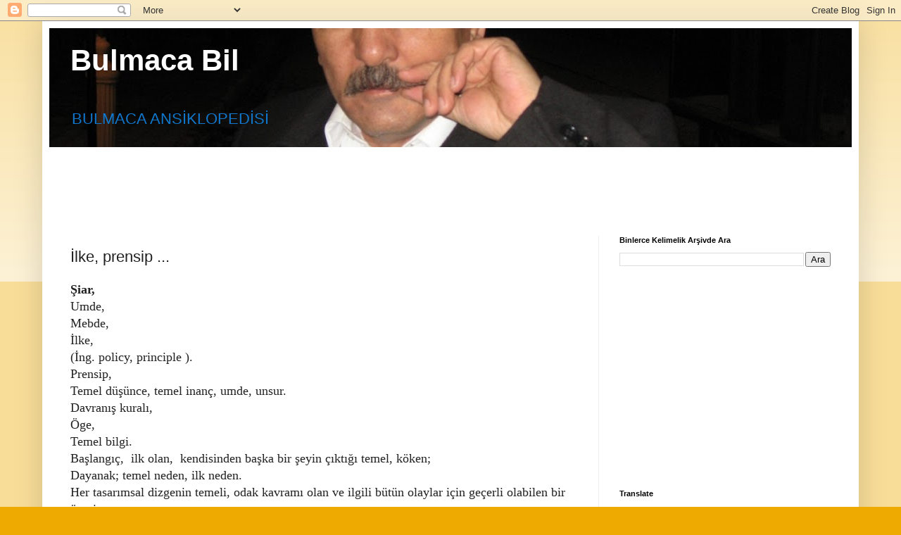

--- FILE ---
content_type: text/html; charset=UTF-8
request_url: https://www.bulmacabil.com/2011/08/ilke-prensip.html
body_size: 15844
content:
<!DOCTYPE html>
<html class='v2' dir='ltr' lang='tr' xmlns='https://www.w3.org/1999/xhtml' xmlns:b='https://www.google.com/2005/gml/b' xmlns:data='https://www.google.com/2005/gml/data' xmlns:expr='https://www.google.com/2005/gml/expr'>
<head>
<link href='https://www.blogger.com/static/v1/widgets/335934321-css_bundle_v2.css' rel='stylesheet' type='text/css'/>
<meta content='width=1100' name='viewport'/>
<meta content='text/html; charset=UTF-8' http-equiv='Content-Type'/>
<meta content='blogger' name='generator'/>
<link href='https://www.bulmacabil.com/favicon.ico' rel='icon' type='image/x-icon'/>
<link href='http://www.bulmacabil.com/2011/08/ilke-prensip.html' rel='canonical'/>
<link rel="alternate" type="application/atom+xml" title="Bulmaca Bil - Atom" href="https://www.bulmacabil.com/feeds/posts/default" />
<link rel="alternate" type="application/rss+xml" title="Bulmaca Bil - RSS" href="https://www.bulmacabil.com/feeds/posts/default?alt=rss" />
<link rel="service.post" type="application/atom+xml" title="Bulmaca Bil - Atom" href="https://www.blogger.com/feeds/5955880156816917417/posts/default" />

<link rel="alternate" type="application/atom+xml" title="Bulmaca Bil - Atom" href="https://www.bulmacabil.com/feeds/2691803266675213321/comments/default" />
<!--Can't find substitution for tag [blog.ieCssRetrofitLinks]-->
<meta content='http://www.bulmacabil.com/2011/08/ilke-prensip.html' property='og:url'/>
<meta content='İlke, prensip ...' property='og:title'/>
<meta content='' property='og:description'/>
<title>Bulmaca Bil: İlke, prensip ...</title>
<style id='page-skin-1' type='text/css'><!--
/*
-----------------------------------------------
Blogger Template Style
Name:     Simple
Designer: Blogger
URL:      www.blogger.com
----------------------------------------------- */
/* Variable definitions
====================
<Variable name="keycolor" description="Main Color" type="color" default="#66bbdd"/>
<Group description="Page Text" selector="body">
<Variable name="body.font" description="Font" type="font"
default="normal normal 12px Arial, Tahoma, Helvetica, FreeSans, sans-serif"/>
<Variable name="body.text.color" description="Text Color" type="color" default="#222222"/>
</Group>
<Group description="Backgrounds" selector=".body-fauxcolumns-outer">
<Variable name="body.background.color" description="Outer Background" type="color" default="#66bbdd"/>
<Variable name="content.background.color" description="Main Background" type="color" default="#ffffff"/>
<Variable name="header.background.color" description="Header Background" type="color" default="transparent"/>
</Group>
<Group description="Links" selector=".main-outer">
<Variable name="link.color" description="Link Color" type="color" default="#2288bb"/>
<Variable name="link.visited.color" description="Visited Color" type="color" default="#888888"/>
<Variable name="link.hover.color" description="Hover Color" type="color" default="#33aaff"/>
</Group>
<Group description="Blog Title" selector=".header h1">
<Variable name="header.font" description="Font" type="font"
default="normal normal 60px Arial, Tahoma, Helvetica, FreeSans, sans-serif"/>
<Variable name="header.text.color" description="Title Color" type="color" default="#3399bb" />
</Group>
<Group description="Blog Description" selector=".header .description">
<Variable name="description.text.color" description="Description Color" type="color"
default="#777777" />
</Group>
<Group description="Tabs Text" selector=".tabs-inner .widget li a">
<Variable name="tabs.font" description="Font" type="font"
default="normal normal 14px Arial, Tahoma, Helvetica, FreeSans, sans-serif"/>
<Variable name="tabs.text.color" description="Text Color" type="color" default="#999999"/>
<Variable name="tabs.selected.text.color" description="Selected Color" type="color" default="#000000"/>
</Group>
<Group description="Tabs Background" selector=".tabs-outer .PageList">
<Variable name="tabs.background.color" description="Background Color" type="color" default="#f5f5f5"/>
<Variable name="tabs.selected.background.color" description="Selected Color" type="color" default="#eeeeee"/>
</Group>
<Group description="Post Title" selector="h3.post-title, .comments h4">
<Variable name="post.title.font" description="Font" type="font"
default="normal normal 22px Arial, Tahoma, Helvetica, FreeSans, sans-serif"/>
</Group>
<Group description="Date Header" selector=".date-header">
<Variable name="date.header.color" description="Text Color" type="color"
default="#222222"/>
<Variable name="date.header.background.color" description="Background Color" type="color"
default="transparent"/>
<Variable name="date.header.font" description="Text Font" type="font"
default="normal bold 11px Arial, Tahoma, Helvetica, FreeSans, sans-serif"/>
<Variable name="date.header.padding" description="Date Header Padding" type="string" default="inherit"/>
<Variable name="date.header.letterspacing" description="Date Header Letter Spacing" type="string" default="inherit"/>
<Variable name="date.header.margin" description="Date Header Margin" type="string" default="inherit"/>
</Group>
<Group description="Post Footer" selector=".post-footer">
<Variable name="post.footer.text.color" description="Text Color" type="color" default="#666666"/>
<Variable name="post.footer.background.color" description="Background Color" type="color"
default="#f9f9f9"/>
<Variable name="post.footer.border.color" description="Shadow Color" type="color" default="#eeeeee"/>
</Group>
<Group description="Gadgets" selector="h2">
<Variable name="widget.title.font" description="Title Font" type="font"
default="normal bold 11px Arial, Tahoma, Helvetica, FreeSans, sans-serif"/>
<Variable name="widget.title.text.color" description="Title Color" type="color" default="#000000"/>
<Variable name="widget.alternate.text.color" description="Alternate Color" type="color" default="#999999"/>
</Group>
<Group description="Images" selector=".main-inner">
<Variable name="image.background.color" description="Background Color" type="color" default="#ffffff"/>
<Variable name="image.border.color" description="Border Color" type="color" default="#eeeeee"/>
<Variable name="image.text.color" description="Caption Text Color" type="color" default="#222222"/>
</Group>
<Group description="Accents" selector=".content-inner">
<Variable name="body.rule.color" description="Separator Line Color" type="color" default="#eeeeee"/>
<Variable name="tabs.border.color" description="Tabs Border Color" type="color" default="#eeeeee"/>
</Group>
<Variable name="body.background" description="Body Background" type="background"
color="#eeaa00" default="$(color) none repeat scroll top left"/>
<Variable name="body.background.override" description="Body Background Override" type="string" default=""/>
<Variable name="body.background.gradient.cap" description="Body Gradient Cap" type="url"
default="url(https://resources.blogblog.com/blogblog/data/1kt/simple/gradients_light.png)"/>
<Variable name="body.background.gradient.tile" description="Body Gradient Tile" type="url"
default="url(https://resources.blogblog.com/blogblog/data/1kt/simple/body_gradient_tile_light.png)"/>
<Variable name="content.background.color.selector" description="Content Background Color Selector" type="string" default=".content-inner"/>
<Variable name="content.padding" description="Content Padding" type="length" default="10px" min="0" max="100px"/>
<Variable name="content.padding.horizontal" description="Content Horizontal Padding" type="length" default="10px" min="0" max="100px"/>
<Variable name="content.shadow.spread" description="Content Shadow Spread" type="length" default="40px" min="0" max="100px"/>
<Variable name="content.shadow.spread.webkit" description="Content Shadow Spread (WebKit)" type="length" default="5px" min="0" max="100px"/>
<Variable name="content.shadow.spread.ie" description="Content Shadow Spread (IE)" type="length" default="10px" min="0" max="100px"/>
<Variable name="main.border.width" description="Main Border Width" type="length" default="0" min="0" max="10px"/>
<Variable name="header.background.gradient" description="Header Gradient" type="url" default="none"/>
<Variable name="header.shadow.offset.left" description="Header Shadow Offset Left" type="length" default="-1px" min="-50px" max="50px"/>
<Variable name="header.shadow.offset.top" description="Header Shadow Offset Top" type="length" default="-1px" min="-50px" max="50px"/>
<Variable name="header.shadow.spread" description="Header Shadow Spread" type="length" default="1px" min="0" max="100px"/>
<Variable name="header.padding" description="Header Padding" type="length" default="30px" min="0" max="100px"/>
<Variable name="header.border.size" description="Header Border Size" type="length" default="1px" min="0" max="10px"/>
<Variable name="header.bottom.border.size" description="Header Bottom Border Size" type="length" default="0" min="0" max="10px"/>
<Variable name="header.border.horizontalsize" description="Header Horizontal Border Size" type="length" default="0" min="0" max="10px"/>
<Variable name="description.text.size" description="Description Text Size" type="string" default="140%"/>
<Variable name="tabs.margin.top" description="Tabs Margin Top" type="length" default="0" min="0" max="100px"/>
<Variable name="tabs.margin.side" description="Tabs Side Margin" type="length" default="30px" min="0" max="100px"/>
<Variable name="tabs.background.gradient" description="Tabs Background Gradient" type="url"
default="url(https://resources.blogblog.com/blogblog/data/1kt/simple/gradients_light.png)"/>
<Variable name="tabs.border.width" description="Tabs Border Width" type="length" default="1px" min="0" max="10px"/>
<Variable name="tabs.bevel.border.width" description="Tabs Bevel Border Width" type="length" default="1px" min="0" max="10px"/>
<Variable name="post.margin.bottom" description="Post Bottom Margin" type="length" default="25px" min="0" max="100px"/>
<Variable name="image.border.small.size" description="Image Border Small Size" type="length" default="2px" min="0" max="10px"/>
<Variable name="image.border.large.size" description="Image Border Large Size" type="length" default="5px" min="0" max="10px"/>
<Variable name="page.width.selector" description="Page Width Selector" type="string" default=".region-inner"/>
<Variable name="page.width" description="Page Width" type="string" default="auto"/>
<Variable name="main.section.margin" description="Main Section Margin" type="length" default="15px" min="0" max="100px"/>
<Variable name="main.padding" description="Main Padding" type="length" default="15px" min="0" max="100px"/>
<Variable name="main.padding.top" description="Main Padding Top" type="length" default="30px" min="0" max="100px"/>
<Variable name="main.padding.bottom" description="Main Padding Bottom" type="length" default="30px" min="0" max="100px"/>
<Variable name="paging.background"
color="#ffffff"
description="Background of blog paging area" type="background"
default="transparent none no-repeat scroll top center"/>
<Variable name="footer.bevel" description="Bevel border length of footer" type="length" default="0" min="0" max="10px"/>
<Variable name="mobile.background.overlay" description="Mobile Background Overlay" type="string"
default="transparent none repeat scroll top left"/>
<Variable name="mobile.background.size" description="Mobile Background Size" type="string" default="auto"/>
<Variable name="mobile.button.color" description="Mobile Button Color" type="color" default="#ffffff" />
<Variable name="startSide" description="Side where text starts in blog language" type="automatic" default="left"/>
<Variable name="endSide" description="Side where text ends in blog language" type="automatic" default="right"/>
*/
/* Content
----------------------------------------------- */
body {
font: normal normal 16px Arial, Tahoma, Helvetica, FreeSans, sans-serif;
color: #222222;
background: #eeaa00 none repeat scroll top left;
padding: 0 40px 40px 40px;
}
html body .region-inner {
min-width: 0;
max-width: 100%;
width: auto;
}
h2 {
font-size: 22px;
}
a:link {
text-decoration:none;
color: #cc6611;
}
a:visited {
text-decoration:none;
color: #888888;
}
a:hover {
text-decoration:underline;
color: #ff9900;
}
.body-fauxcolumn-outer .fauxcolumn-inner {
background: transparent url(https://resources.blogblog.com/blogblog/data/1kt/simple/body_gradient_tile_light.png) repeat scroll top left;
_background-image: none;
}
.body-fauxcolumn-outer .cap-top {
position: absolute;
z-index: 1;
height: 400px;
width: 100%;
}
.body-fauxcolumn-outer .cap-top .cap-left {
width: 100%;
background: transparent url(https://resources.blogblog.com/blogblog/data/1kt/simple/gradients_light.png) repeat-x scroll top left;
_background-image: none;
}
.content-outer {
-moz-box-shadow: 0 0 40px rgba(0, 0, 0, .15);
-webkit-box-shadow: 0 0 5px rgba(0, 0, 0, .15);
-goog-ms-box-shadow: 0 0 10px #333333;
box-shadow: 0 0 40px rgba(0, 0, 0, .15);
margin-bottom: 1px;
}
.content-inner {
padding: 10px 10px;
}
.content-inner {
background-color: #ffffff;
}
/* Header
----------------------------------------------- */
.header-outer {
background: #cc6611 url(https://resources.blogblog.com/blogblog/data/1kt/simple/gradients_light.png) repeat-x scroll 0 -400px;
_background-image: none;
}
.Header h1 {
font: normal bold 42px Arial, Tahoma, Helvetica, FreeSans, sans-serif;
color: #ffffff;
text-shadow: 1px 2px 3px rgba(0, 0, 0, .2);
}
.Header h1 a {
color: #ffffff;
}
.Header .description {
font-size: 140%;
color: #1177cc;
}
.header-inner .Header .titlewrapper {
padding: 22px 30px;
}
.header-inner .Header .descriptionwrapper {
padding: 0 30px;
}
/* Tabs
----------------------------------------------- */
.tabs-inner .section:first-child {
border-top: 0 solid #eeeeee;
}
.tabs-inner .section:first-child ul {
margin-top: -0;
border-top: 0 solid #eeeeee;
border-left: 0 solid #eeeeee;
border-right: 0 solid #eeeeee;
}
.tabs-inner .widget ul {
background: #f5f5f5 url(https://resources.blogblog.com/blogblog/data/1kt/simple/gradients_light.png) repeat-x scroll 0 -800px;
_background-image: none;
border-bottom: 1px solid #eeeeee;
margin-top: 0;
margin-left: -30px;
margin-right: -30px;
}
.tabs-inner .widget li a {
display: inline-block;
padding: .6em 1em;
font: normal normal 14px Georgia, Utopia, 'Palatino Linotype', Palatino, serif;
color: #929292;
border-left: 1px solid #ffffff;
border-right: 1px solid #eeeeee;
}
.tabs-inner .widget li:first-child a {
border-left: none;
}
.tabs-inner .widget li.selected a, .tabs-inner .widget li a:hover {
color: #000000;
background-color: #eeeeee;
text-decoration: none;
}
/* Columns
----------------------------------------------- */
.main-outer {
border-top: 0 solid #eeeeee;
}
.fauxcolumn-left-outer .fauxcolumn-inner {
border-right: 1px solid #eeeeee;
}
.fauxcolumn-right-outer .fauxcolumn-inner {
border-left: 1px solid #eeeeee;
}
/* Headings
----------------------------------------------- */
div.widget > h2,
div.widget h2.title {
margin: 0 0 1em 0;
font: normal bold 11px Arial, Tahoma, Helvetica, FreeSans, sans-serif;
color: #000000;
}
/* Widgets
----------------------------------------------- */
.widget .zippy {
color: #999999;
text-shadow: 2px 2px 1px rgba(0, 0, 0, .1);
}
.widget .popular-posts ul {
list-style: none;
}
/* Posts
----------------------------------------------- */
h2.date-header {
font: normal bold 12px Arial, Tahoma, Helvetica, FreeSans, sans-serif;
}
.date-header span {
background-color: transparent;
color: #222222;
padding: inherit;
letter-spacing: inherit;
margin: inherit;
}
.main-inner {
padding-top: 30px;
padding-bottom: 30px;
}
.main-inner .column-center-inner {
padding: 0 15px;
}
.main-inner .column-center-inner .section {
margin: 0 15px;
}
.post {
margin: 0 0 25px 0;
}
h3.post-title, .comments h4 {
font: normal normal 22px Arial, Tahoma, Helvetica, FreeSans, sans-serif;
margin: .75em 0 0;
}
.post-body {
font-size: 110%;
line-height: 1.4;
position: relative;
}
.post-body img, .post-body .tr-caption-container, .Profile img, .Image img,
.BlogList .item-thumbnail img {
padding: 2px;
background: #ffffff;
border: 1px solid #eeeeee;
-moz-box-shadow: 1px 1px 5px rgba(0, 0, 0, .1);
-webkit-box-shadow: 1px 1px 5px rgba(0, 0, 0, .1);
box-shadow: 1px 1px 5px rgba(0, 0, 0, .1);
}
.post-body img, .post-body .tr-caption-container {
padding: 5px;
}
.post-body .tr-caption-container {
color: #222222;
}
.post-body .tr-caption-container img {
padding: 0;
background: transparent;
border: none;
-moz-box-shadow: 0 0 0 rgba(0, 0, 0, .1);
-webkit-box-shadow: 0 0 0 rgba(0, 0, 0, .1);
box-shadow: 0 0 0 rgba(0, 0, 0, .1);
}
.post-header {
margin: 0 0 1.5em;
line-height: 1.6;
font-size: 90%;
}
.post-footer {
margin: 20px -2px 0;
padding: 5px 10px;
color: #565656;
background-color: #f6f6f6;
border-bottom: 1px solid #ebebeb;
line-height: 1.6;
font-size: 90%;
}
#comments .comment-author {
padding-top: 1.5em;
border-top: 1px solid #eeeeee;
background-position: 0 1.5em;
}
#comments .comment-author:first-child {
padding-top: 0;
border-top: none;
}
.avatar-image-container {
margin: .2em 0 0;
}
#comments .avatar-image-container img {
border: 1px solid #eeeeee;
}
/* Comments
----------------------------------------------- */
.comments .comments-content .icon.blog-author {
background-repeat: no-repeat;
background-image: url([data-uri]);
}
.comments .comments-content .loadmore a {
border-top: 1px solid #999999;
border-bottom: 1px solid #999999;
}
.comments .comment-thread.inline-thread {
background-color: #f6f6f6;
}
.comments .continue {
border-top: 2px solid #999999;
}
/* Accents
---------------------------------------------- */
.section-columns td.columns-cell {
border-left: 1px solid #eeeeee;
}
.blog-pager {
background: transparent none no-repeat scroll top center;
}
.blog-pager-older-link, .home-link,
.blog-pager-newer-link {
background-color: #ffffff;
padding: 5px;
}
.footer-outer {
border-top: 0 dashed #bbbbbb;
}
/* Mobile
----------------------------------------------- */
body.mobile  {
background-size: auto;
}
.mobile .body-fauxcolumn-outer {
background: transparent none repeat scroll top left;
}
.mobile .body-fauxcolumn-outer .cap-top {
background-size: 100% auto;
}
.mobile .content-outer {
-webkit-box-shadow: 0 0 3px rgba(0, 0, 0, .15);
box-shadow: 0 0 3px rgba(0, 0, 0, .15);
}
.mobile .tabs-inner .widget ul {
margin-left: 0;
margin-right: 0;
}
.mobile .post {
margin: 0;
}
.mobile .main-inner .column-center-inner .section {
margin: 0;
}
.mobile .date-header span {
padding: 0.1em 10px;
margin: 0 -10px;
}
.mobile h3.post-title {
margin: 0;
}
.mobile .blog-pager {
background: transparent none no-repeat scroll top center;
}
.mobile .footer-outer {
border-top: none;
}
.mobile .main-inner, .mobile .footer-inner {
background-color: #ffffff;
}
.mobile-index-contents {
color: #222222;
}
.mobile-link-button {
background-color: #cc6611;
}
.mobile-link-button a:link, .mobile-link-button a:visited {
color: #ffffff;
}
.mobile .tabs-inner .section:first-child {
border-top: none;
}
.mobile .tabs-inner .PageList .widget-content {
background-color: #eeeeee;
color: #000000;
border-top: 1px solid #eeeeee;
border-bottom: 1px solid #eeeeee;
}
.mobile .tabs-inner .PageList .widget-content .pagelist-arrow {
border-left: 1px solid #eeeeee;
}

--></style>
<style id='template-skin-1' type='text/css'><!--
body {
min-width: 1160px;
}
.content-outer, .content-fauxcolumn-outer, .region-inner {
min-width: 1160px;
max-width: 1160px;
_width: 1160px;
}
.main-inner .columns {
padding-left: 0px;
padding-right: 360px;
}
.main-inner .fauxcolumn-center-outer {
left: 0px;
right: 360px;
/* IE6 does not respect left and right together */
_width: expression(this.parentNode.offsetWidth -
parseInt("0px") -
parseInt("360px") + 'px');
}
.main-inner .fauxcolumn-left-outer {
width: 0px;
}
.main-inner .fauxcolumn-right-outer {
width: 360px;
}
.main-inner .column-left-outer {
width: 0px;
right: 100%;
margin-left: -0px;
}
.main-inner .column-right-outer {
width: 360px;
margin-right: -360px;
}
#layout {
min-width: 0;
}
#layout .content-outer {
min-width: 0;
width: 800px;
}
#layout .region-inner {
min-width: 0;
width: auto;
}
body#layout div.add_widget {
padding: 8px;
}
body#layout div.add_widget a {
margin-left: 32px;
}
--></style>
<!-- Google tag (gtag.js) -->
<script async='true' src='https://www.googletagmanager.com/gtag/js?id=G-Q566XHLDNB'></script>
<script>
        window.dataLayer = window.dataLayer || [];
        function gtag(){dataLayer.push(arguments);}
        gtag('js', new Date());
        gtag('config', 'G-Q566XHLDNB');
      </script>
<!-- Global site tag (gtag.js) - Google Analytics -->
<script async='async' src='https://www.googletagmanager.com/gtag/js?id=UA-112445107-1'></script>
<script>
  window.dataLayer = window.dataLayer || [];
  function gtag(){dataLayer.push(arguments);}
  gtag('js', new Date());

  gtag('config', 'UA-112445107-1');
</script>
<script async='async' src='//pagead2.googlesyndication.com/pagead/js/adsbygoogle.js'></script>
<script>
     (adsbygoogle = window.adsbygoogle || []).push({
          google_ad_client: "ca-pub-4887248017927865",
          enable_page_level_ads: true
     });
</script>
<link href='https://www.blogger.com/dyn-css/authorization.css?targetBlogID=5955880156816917417&amp;zx=3f1d2846-73c0-4e03-b62c-11abdde42d29' media='none' onload='if(media!=&#39;all&#39;)media=&#39;all&#39;' rel='stylesheet'/><noscript><link href='https://www.blogger.com/dyn-css/authorization.css?targetBlogID=5955880156816917417&amp;zx=3f1d2846-73c0-4e03-b62c-11abdde42d29' rel='stylesheet'/></noscript>
<meta name='google-adsense-platform-account' content='ca-host-pub-1556223355139109'/>
<meta name='google-adsense-platform-domain' content='blogspot.com'/>

<!-- data-ad-client=ca-pub-4887248017927865 -->

</head>
<body class='loading'>
<div class='navbar section' id='navbar' name='Navbar'><div class='widget Navbar' data-version='1' id='Navbar1'><script type="text/javascript">
    function setAttributeOnload(object, attribute, val) {
      if(window.addEventListener) {
        window.addEventListener('load',
          function(){ object[attribute] = val; }, false);
      } else {
        window.attachEvent('onload', function(){ object[attribute] = val; });
      }
    }
  </script>
<div id="navbar-iframe-container"></div>
<script type="text/javascript" src="https://apis.google.com/js/platform.js"></script>
<script type="text/javascript">
      gapi.load("gapi.iframes:gapi.iframes.style.bubble", function() {
        if (gapi.iframes && gapi.iframes.getContext) {
          gapi.iframes.getContext().openChild({
              url: 'https://www.blogger.com/navbar/5955880156816917417?po\x3d2691803266675213321\x26origin\x3dhttps://www.bulmacabil.com',
              where: document.getElementById("navbar-iframe-container"),
              id: "navbar-iframe"
          });
        }
      });
    </script><script type="text/javascript">
(function() {
var script = document.createElement('script');
script.type = 'text/javascript';
script.src = '//pagead2.googlesyndication.com/pagead/js/google_top_exp.js';
var head = document.getElementsByTagName('head')[0];
if (head) {
head.appendChild(script);
}})();
</script>
</div></div>
<div class='body-fauxcolumns'>
<div class='fauxcolumn-outer body-fauxcolumn-outer'>
<div class='cap-top'>
<div class='cap-left'></div>
<div class='cap-right'></div>
</div>
<div class='fauxborder-left'>
<div class='fauxborder-right'></div>
<div class='fauxcolumn-inner'>
</div>
</div>
<div class='cap-bottom'>
<div class='cap-left'></div>
<div class='cap-right'></div>
</div>
</div>
</div>
<div class='content'>
<div class='content-fauxcolumns'>
<div class='fauxcolumn-outer content-fauxcolumn-outer'>
<div class='cap-top'>
<div class='cap-left'></div>
<div class='cap-right'></div>
</div>
<div class='fauxborder-left'>
<div class='fauxborder-right'></div>
<div class='fauxcolumn-inner'>
</div>
</div>
<div class='cap-bottom'>
<div class='cap-left'></div>
<div class='cap-right'></div>
</div>
</div>
</div>
<div class='content-outer'>
<div class='content-cap-top cap-top'>
<div class='cap-left'></div>
<div class='cap-right'></div>
</div>
<div class='fauxborder-left content-fauxborder-left'>
<div class='fauxborder-right content-fauxborder-right'></div>
<div class='content-inner'>
<header>
<div class='header-outer'>
<div class='header-cap-top cap-top'>
<div class='cap-left'></div>
<div class='cap-right'></div>
</div>
<div class='fauxborder-left header-fauxborder-left'>
<div class='fauxborder-right header-fauxborder-right'></div>
<div class='region-inner header-inner'>
<div class='header section' id='header' name='Başlık'><div class='widget Header' data-version='1' id='Header1'>
<div id='header-inner' style='background-image: url("https://blogger.googleusercontent.com/img/b/R29vZ2xl/AVvXsEjSQatqndPk913eG8NW0xhtU0fMj5dfLEJgos3gRv9LY72HXiG6NlqfrzbuPrH3wiPe7CJCaKEHMZfG5MUWAry2GWOKXVfE9YMqNM9ixvm2p27IdssHDxcqbJVaSYILCCYUQiQLWp8UpHE/s1140/bulmaca.jpg"); background-position: left; min-height: 169px; _height: 169px; background-repeat: no-repeat; '>
<div class='titlewrapper' style='background: transparent'>
<h1 class='title' style='background: transparent; border-width: 0px'>
<a href='https://www.bulmacabil.com/'>
Bulmaca Bil
</a>
</h1>
</div>
<div class='descriptionwrapper'>
<p class='description'><span>BULMACA ANSİKLOPEDİSİ</span></p>
</div>
</div>
</div></div>
</div>
</div>
<div class='header-cap-bottom cap-bottom'>
<div class='cap-left'></div>
<div class='cap-right'></div>
</div>
</div>
</header>
<div class='tabs-outer'>
<div class='tabs-cap-top cap-top'>
<div class='cap-left'></div>
<div class='cap-right'></div>
</div>
<div class='fauxborder-left tabs-fauxborder-left'>
<div class='fauxborder-right tabs-fauxborder-right'></div>
<div class='region-inner tabs-inner'>
<div class='tabs section' id='crosscol' name='Çapraz Sütun'><div class='widget AdSense' data-version='1' id='AdSense1'>
<div class='widget-content'>
<script async src="https://pagead2.googlesyndication.com/pagead/js/adsbygoogle.js"></script>
<!-- bulmacabul_crosscol_AdSense1_970x90_as -->
<ins class="adsbygoogle"
     style="display:inline-block;width:970px;height:90px"
     data-ad-client="ca-pub-4887248017927865"
     data-ad-host="ca-host-pub-1556223355139109"
     data-ad-slot="8162370946"></ins>
<script>
(adsbygoogle = window.adsbygoogle || []).push({});
</script>
<div class='clear'></div>
</div>
</div></div>
<div class='tabs no-items section' id='crosscol-overflow' name='Cross-Column 2'></div>
</div>
</div>
<div class='tabs-cap-bottom cap-bottom'>
<div class='cap-left'></div>
<div class='cap-right'></div>
</div>
</div>
<div class='main-outer'>
<div class='main-cap-top cap-top'>
<div class='cap-left'></div>
<div class='cap-right'></div>
</div>
<div class='fauxborder-left main-fauxborder-left'>
<div class='fauxborder-right main-fauxborder-right'></div>
<div class='region-inner main-inner'>
<div class='columns fauxcolumns'>
<div class='fauxcolumn-outer fauxcolumn-center-outer'>
<div class='cap-top'>
<div class='cap-left'></div>
<div class='cap-right'></div>
</div>
<div class='fauxborder-left'>
<div class='fauxborder-right'></div>
<div class='fauxcolumn-inner'>
</div>
</div>
<div class='cap-bottom'>
<div class='cap-left'></div>
<div class='cap-right'></div>
</div>
</div>
<div class='fauxcolumn-outer fauxcolumn-left-outer'>
<div class='cap-top'>
<div class='cap-left'></div>
<div class='cap-right'></div>
</div>
<div class='fauxborder-left'>
<div class='fauxborder-right'></div>
<div class='fauxcolumn-inner'>
</div>
</div>
<div class='cap-bottom'>
<div class='cap-left'></div>
<div class='cap-right'></div>
</div>
</div>
<div class='fauxcolumn-outer fauxcolumn-right-outer'>
<div class='cap-top'>
<div class='cap-left'></div>
<div class='cap-right'></div>
</div>
<div class='fauxborder-left'>
<div class='fauxborder-right'></div>
<div class='fauxcolumn-inner'>
</div>
</div>
<div class='cap-bottom'>
<div class='cap-left'></div>
<div class='cap-right'></div>
</div>
</div>
<!-- corrects IE6 width calculation -->
<div class='columns-inner'>
<div class='column-center-outer'>
<div class='column-center-inner'>
<div class='main section' id='main' name='Ana'><div class='widget Blog' data-version='1' id='Blog1'>
<div class='blog-posts hfeed'>

          <div class="date-outer">
        

          <div class="date-posts">
        
<div class='post-outer'>
<div class='post hentry uncustomized-post-template' itemprop='blogPost' itemscope='itemscope' itemtype='https://schema.org/BlogPosting'>
<meta content='5955880156816917417' itemprop='blogId'/>
<meta content='2691803266675213321' itemprop='postId'/>
<a name='2691803266675213321'></a>
<h3 class='post-title entry-title' itemprop='name'>
İlke, prensip ...
</h3>
<div class='post-header'>
<div class='post-header-line-1'></div>
</div>
<div class='post-body entry-content' id='post-body-2691803266675213321' itemprop='description articleBody'>
<div style="font-family: Georgia, &quot;Times New Roman&quot;, serif;"><b>Şiar,</b></div><div style="font-family: Georgia, &quot;Times New Roman&quot;, serif;">Umde,</div><div style="font-family: Georgia, &quot;Times New Roman&quot;, serif;">Mebde, </div><div style="font-family: Georgia, &quot;Times New Roman&quot;, serif;">İlke,<b>&nbsp;</b></div><div style="font-family: Georgia, &quot;Times New Roman&quot;, serif;"><span class="comick">(İng. policy, </span><span class="comick">principle</span> ). </div><div style="font-family: Georgia, &quot;Times New Roman&quot;, serif;">Prensip,</div><div style="font-family: Georgia, &quot;Times New Roman&quot;, serif;">Temel düşünce, temel inanç, umde, unsur.</div><div style="font-family: Georgia, &quot;Times New Roman&quot;, serif;">Davranış kuralı,</div><div style="font-family: Georgia, &quot;Times New Roman&quot;, serif;">Öge,&nbsp;</div><div style="font-family: Georgia, &quot;Times New Roman&quot;, serif;">Temel bilgi.</div><div style="font-family: Georgia, &quot;Times New Roman&quot;, serif;">Başlangıç,&nbsp; ilk olan,&nbsp; kendisinden başka bir şeyin çıktığı temel, köken;&nbsp;</div><div style="font-family: Georgia, &quot;Times New Roman&quot;, serif;">Dayanak;  temel neden, ilk neden.</div><div style="font-family: Georgia, &quot;Times New Roman&quot;, serif;"></div><div class="thomicb" style="font-family: Georgia, &quot;Times New Roman&quot;, serif;">Her tasarımsal dizgenin temeli, odak kavramı olan ve ilgili  bütün olaylar için geçerli olabilen bir öneri.</div><span style="font-family: Georgia,&quot;Times New Roman&quot;,serif;">Her türlü tartışmanın dışında sayılan kural.&nbsp; </span><br />
<b><span style="font-family: Georgia,&quot;Times New Roman&quot;,serif;"> </span></b>
<div style='clear: both;'></div>
</div>
<div class='post-footer'>
<div class='post-footer-line post-footer-line-1'>
<span class='post-author vcard'>
</span>
<span class='post-timestamp'>
-
<meta content='http://www.bulmacabil.com/2011/08/ilke-prensip.html' itemprop='url'/>
<a class='timestamp-link' href='https://www.bulmacabil.com/2011/08/ilke-prensip.html' rel='bookmark' title='permanent link'><abbr class='published' itemprop='datePublished' title='2011-08-02T01:23:00+03:00'>Ağustos 02, 2011</abbr></a>
</span>
<span class='reaction-buttons'>
</span>
<span class='post-comment-link'>
</span>
<span class='post-backlinks post-comment-link'>
</span>
<span class='post-icons'>
</span>
<div class='post-share-buttons goog-inline-block'>
<a class='goog-inline-block share-button sb-email' href='https://www.blogger.com/share-post.g?blogID=5955880156816917417&postID=2691803266675213321&target=email' target='_blank' title='Bunu E-postayla Gönder'><span class='share-button-link-text'>Bunu E-postayla Gönder</span></a><a class='goog-inline-block share-button sb-blog' href='https://www.blogger.com/share-post.g?blogID=5955880156816917417&postID=2691803266675213321&target=blog' onclick='window.open(this.href, "_blank", "height=270,width=475"); return false;' target='_blank' title='BlogThis!'><span class='share-button-link-text'>BlogThis!</span></a><a class='goog-inline-block share-button sb-twitter' href='https://www.blogger.com/share-post.g?blogID=5955880156816917417&postID=2691803266675213321&target=twitter' target='_blank' title='X&#39;te paylaş'><span class='share-button-link-text'>X'te paylaş</span></a><a class='goog-inline-block share-button sb-facebook' href='https://www.blogger.com/share-post.g?blogID=5955880156816917417&postID=2691803266675213321&target=facebook' onclick='window.open(this.href, "_blank", "height=430,width=640"); return false;' target='_blank' title='Facebook&#39;ta Paylaş'><span class='share-button-link-text'>Facebook'ta Paylaş</span></a><a class='goog-inline-block share-button sb-pinterest' href='https://www.blogger.com/share-post.g?blogID=5955880156816917417&postID=2691803266675213321&target=pinterest' target='_blank' title='Pinterest&#39;te Paylaş'><span class='share-button-link-text'>Pinterest'te Paylaş</span></a>
</div>
</div>
<div class='post-footer-line post-footer-line-2'>
<span class='post-labels'>
</span>
</div>
<div class='post-footer-line post-footer-line-3'>
<span class='post-location'>
</span>
</div>
</div>
</div>
<div class='comments' id='comments'>
<a name='comments'></a>
</div>
</div>

        </div></div>
      
</div>
<div class='blog-pager' id='blog-pager'>
<span id='blog-pager-newer-link'>
<a class='blog-pager-newer-link' href='https://www.bulmacabil.com/2011/08/kore-ye-ozgu-cesitli-sebzeler-ve-sgr.html' id='Blog1_blog-pager-newer-link' title='Sonraki Kayıt'>Sonraki Kayıt</a>
</span>
<span id='blog-pager-older-link'>
<a class='blog-pager-older-link' href='https://www.bulmacabil.com/2011/08/yere-dikilen-isaret-cubugu.html' id='Blog1_blog-pager-older-link' title='Önceki Kayıt'>Önceki Kayıt</a>
</span>
<a class='home-link' href='https://www.bulmacabil.com/'>Ana Sayfa</a>
</div>
<div class='clear'></div>
<div class='post-feeds'>
</div>
</div><div class='widget Feed' data-version='1' id='Feed1'>
<h2>
</h2>
<div class='widget-content' id='Feed1_feedItemListDisplay'>
<span style='filter: alpha(25); opacity: 0.25;'>
<a href='https://www.bulmacabil.com/feeds/posts/default'>Yükleniyor...</a>
</span>
</div>
<div class='clear'></div>
</div><div class='widget PopularPosts' data-version='1' id='PopularPosts1'>
<h2>Popüler Yayınlar</h2>
<div class='widget-content popular-posts'>
<ul>
<li>
<div class='item-content'>
<div class='item-thumbnail'>
<a href='https://www.bulmacabil.com/2010/05/uzum-cinsleri.html' target='_blank'>
<img alt='' border='0' src='https://blogger.googleusercontent.com/img/b/R29vZ2xl/AVvXsEj3TEBGiYf_pDE0YLb-YX5pjpglCsTKnEAGxFRuOzt0VDjXT6jlOjAux9gHq1pcxSQt5FjVaZ4ulQ1Fcimy_6h6c92Q7gMix_6-K8jIvdRt9Zs8ELzW8OSlZhiZwQVGXGYVToy8PhFsQ-_z/w72-h72-p-k-no-nu/rizelli_Kara20uzum-20Black20Isabell20grapes.jpg'/>
</a>
</div>
<div class='item-title'><a href='https://www.bulmacabil.com/2010/05/uzum-cinsleri.html'>Göller yöresine özgü, sık, yuvarlak ve küçük taneli bir üzüm cinsi ...</a></div>
<div class='item-snippet'>Acıkara, Göller yöresine bir üzüm cinsi. Sık, yuvarlak ve küçük taneli bir üzümdür.  Üzüm Çeşitleri; Acıkara, Adakarası,  Akgemre-Algerme (I...</div>
</div>
<div style='clear: both;'></div>
</li>
<li>
<div class='item-content'>
<div class='item-thumbnail'>
<a href='https://www.bulmacabil.com/2011/09/italya-da-bir-kent.html' target='_blank'>
<img alt='' border='0' src='https://blogger.googleusercontent.com/img/b/R29vZ2xl/AVvXsEhFpKM0CTvgVb4-A4OdiJfeX9Mh_ibr8pK6is9ZN3uKvCSKqMvVtVZhNkbtdfrlzTfbnJnqk4swoe21tBBxGw-6Fisuir6_h_Jzdh9OxaEQ5MEIQRp9xHjv7f_F9c6OPshC2O9itmrj5HfU/w72-h72-p-k-no-nu/Italya.png'/>
</a>
</div>
<div class='item-title'><a href='https://www.bulmacabil.com/2011/09/italya-da-bir-kent.html'>İtalya' da bir kent...</a></div>
<div class='item-snippet'>Avellino, Güney İtalya&#39;nın Campania bölgesindedir. Avellino eyaletinin başkenti olan bir kasaba ve komündür. Napoli&#39;nin 47 kilometre...</div>
</div>
<div style='clear: both;'></div>
</li>
<li>
<div class='item-content'>
<div class='item-thumbnail'>
<a href='https://www.bulmacabil.com/2015/04/yalnz-akl-yoluyla-yonetilen-ortak.html' target='_blank'>
<img alt='' border='0' src='https://blogger.googleusercontent.com/img/b/R29vZ2xl/AVvXsEhUFF_TOISifD1uh-07nUBJgzU2PPAlxpP3GqGWMkyz1ZqWU1m2bi_Eeexrm6PDU7cgPwW3D0sT1UVSvSsoiJs2jI0uzlh2peUPFafmKamPZcdtBALc0_80Hw1X3D5N0ZuBQvrC5GO8rZE/w72-h72-p-k-no-nu/ThomasMore1.jpg'/>
</a>
</div>
<div class='item-title'><a href='https://www.bulmacabil.com/2015/04/yalnz-akl-yoluyla-yonetilen-ortak.html'>Yalnız akıl yoluyla yönetilen, ortak mülkiyete dayalı bir kent devletini tanımladığı "Ütopya" adlı yapıtıyla tanınmış İngiliz yazar ve devlet adamı ...</a></div>
<div class='item-snippet'>   Thomas More, (1478-1535 Londra) İngiliz yazar, devlet adamı ve hukukçu. Hümanist bir bilgindir. İngiltere&#39;de bir yargıcı oğlu olarak ...</div>
</div>
<div style='clear: both;'></div>
</li>
<li>
<div class='item-content'>
<div class='item-thumbnail'>
<a href='https://www.bulmacabil.com/2011/05/bit-tahtakurusu-gibi-asalak-boceklerin.html' target='_blank'>
<img alt='' border='0' src='https://blogger.googleusercontent.com/img/b/R29vZ2xl/AVvXsEhFZeGgy0pXBIw9pZ6alhbpqVXWgxdqrmmyI9gg9NVnpsQKQMZKhdm1oHMwHPfMeT3M76XastEpEfxzFEPiKmoNrfoSZdEDXi8KWJl0tHWFVs7YesOZP46J4j8v-WOC3oyxnja015mQq6M/w72-h72-p-k-no-nu/pediculosis_capitis7.jpg'/>
</a>
</div>
<div class='item-title'><a href='https://www.bulmacabil.com/2011/05/bit-tahtakurusu-gibi-asalak-boceklerin.html'>Bit, tahtakurusu gibi asalak böceklerin yumurtası...</a></div>
<div class='item-snippet'>Sirke,&#160; Fransızca: Larve,&#160; İngilizce: nit s .  Bit yumurtası. Bit, tahtakurusu vb. asalak böceklerin yumurtası. Baş bitinin (Pediculus capit...</div>
</div>
<div style='clear: both;'></div>
</li>
<li>
<div class='item-content'>
<div class='item-thumbnail'>
<a href='https://www.bulmacabil.com/2009/08/ay-yavrusu.html' target='_blank'>
<img alt='' border='0' src='https://blogger.googleusercontent.com/img/b/R29vZ2xl/AVvXsEh3IhrC4NeTAGQYjkUVZmxN4rNx6bHqis-Nk0jdphO3Y1aR26L_6PmVGDDFt0vET14X7KcPWNYtBUqQrJ1WzW5RTdNJITb1G1QJNPo3yGrQH6MkVDfkOUGgTzV8XBlp2WEG376XVvsd2Kes/w72-h72-p-k-no-nu/kahverengi_ayi_yuvrulari.jpg'/>
</a>
</div>
<div class='item-title'><a href='https://www.bulmacabil.com/2009/08/ay-yavrusu.html'>Ayı yavrusu...</a></div>
<div class='item-snippet'>Badar, Falak, Ayıgiller (Ursidae), etçiller (Carnivora) takımına ait bir familya&#39; dandır. Küçük ayılar, Procyonidae familyasındandır. Bü...</div>
</div>
<div style='clear: both;'></div>
</li>
</ul>
<div class='clear'></div>
</div>
</div><div class='widget Followers' data-version='1' id='Followers2'>
<h2 class='title'>İzleyiciler</h2>
<div class='widget-content'>
<div id='Followers2-wrapper'>
<div style='margin-right:2px;'>
<div><script type="text/javascript" src="https://apis.google.com/js/platform.js"></script>
<div id="followers-iframe-container"></div>
<script type="text/javascript">
    window.followersIframe = null;
    function followersIframeOpen(url) {
      gapi.load("gapi.iframes", function() {
        if (gapi.iframes && gapi.iframes.getContext) {
          window.followersIframe = gapi.iframes.getContext().openChild({
            url: url,
            where: document.getElementById("followers-iframe-container"),
            messageHandlersFilter: gapi.iframes.CROSS_ORIGIN_IFRAMES_FILTER,
            messageHandlers: {
              '_ready': function(obj) {
                window.followersIframe.getIframeEl().height = obj.height;
              },
              'reset': function() {
                window.followersIframe.close();
                followersIframeOpen("https://www.blogger.com/followers/frame/5955880156816917417?colors\x3dCgt0cmFuc3BhcmVudBILdHJhbnNwYXJlbnQaByMyMjIyMjIiByNjYzY2MTEqByNmZmZmZmYyByMwMDAwMDA6ByMyMjIyMjJCByNjYzY2MTFKByM5OTk5OTlSByNjYzY2MTFaC3RyYW5zcGFyZW50\x26pageSize\x3d21\x26hl\x3dtr\x26origin\x3dhttps://www.bulmacabil.com");
              },
              'open': function(url) {
                window.followersIframe.close();
                followersIframeOpen(url);
              }
            }
          });
        }
      });
    }
    followersIframeOpen("https://www.blogger.com/followers/frame/5955880156816917417?colors\x3dCgt0cmFuc3BhcmVudBILdHJhbnNwYXJlbnQaByMyMjIyMjIiByNjYzY2MTEqByNmZmZmZmYyByMwMDAwMDA6ByMyMjIyMjJCByNjYzY2MTFKByM5OTk5OTlSByNjYzY2MTFaC3RyYW5zcGFyZW50\x26pageSize\x3d21\x26hl\x3dtr\x26origin\x3dhttps://www.bulmacabil.com");
  </script></div>
</div>
</div>
<div class='clear'></div>
</div>
</div><div class='widget Feed' data-version='1' id='Feed2'>
<h2>BULMACA ANSİKLOPEDİSİ</h2>
<div class='widget-content' id='Feed2_feedItemListDisplay'>
<span style='filter: alpha(25); opacity: 0.25;'>
<a href='https://www.safakaydin.com.tr/feed/'>Yükleniyor...</a>
</span>
</div>
<div class='clear'></div>
</div></div>
</div>
</div>
<div class='column-left-outer'>
<div class='column-left-inner'>
<aside>
</aside>
</div>
</div>
<div class='column-right-outer'>
<div class='column-right-inner'>
<aside>
<div class='sidebar section' id='sidebar-right-1'><div class='widget BlogSearch' data-version='1' id='BlogSearch1'>
<h2 class='title'>Binlerce Kelimelik Arşivde Ara</h2>
<div class='widget-content'>
<div id='BlogSearch1_form'>
<form action='https://www.bulmacabil.com/search' class='gsc-search-box' target='_top'>
<table cellpadding='0' cellspacing='0' class='gsc-search-box'>
<tbody>
<tr>
<td class='gsc-input'>
<input autocomplete='off' class='gsc-input' name='q' size='10' title='search' type='text' value=''/>
</td>
<td class='gsc-search-button'>
<input class='gsc-search-button' title='search' type='submit' value='Ara'/>
</td>
</tr>
</tbody>
</table>
</form>
</div>
</div>
<div class='clear'></div>
</div><div class='widget AdSense' data-version='1' id='AdSense7'>
<div class='widget-content'>
<script async src="https://pagead2.googlesyndication.com/pagead/js/adsbygoogle.js"></script>
<!-- bulmacabul_sidebar-right-1_AdSense7_300x250_as -->
<ins class="adsbygoogle"
     style="display:inline-block;width:300px;height:250px"
     data-ad-client="ca-pub-4887248017927865"
     data-ad-host="ca-host-pub-1556223355139109"
     data-ad-slot="2532492515"></ins>
<script>
(adsbygoogle = window.adsbygoogle || []).push({});
</script>
<div class='clear'></div>
</div>
</div><div class='widget Translate' data-version='1' id='Translate1'>
<h2 class='title'>Translate</h2>
<div id='google_translate_element'></div>
<script>
    function googleTranslateElementInit() {
      new google.translate.TranslateElement({
        pageLanguage: 'tr',
        autoDisplay: 'true',
        layout: google.translate.TranslateElement.InlineLayout.SIMPLE
      }, 'google_translate_element');
    }
  </script>
<script src='//translate.google.com/translate_a/element.js?cb=googleTranslateElementInit'></script>
<div class='clear'></div>
</div><div class='widget AdSense' data-version='1' id='AdSense2'>
<div class='widget-content'>
<script async src="https://pagead2.googlesyndication.com/pagead/js/adsbygoogle.js"></script>
<!-- bulmacabul_sidebar-right-1_AdSense2_250x250_as -->
<ins class="adsbygoogle"
     style="display:inline-block;width:250px;height:250px"
     data-ad-client="ca-pub-4887248017927865"
     data-ad-host="ca-host-pub-1556223355139109"
     data-ad-slot="7593447199"></ins>
<script>
(adsbygoogle = window.adsbygoogle || []).push({});
</script>
<div class='clear'></div>
</div>
</div><div class='widget Wikipedia' data-version='1' id='Wikipedia1'>
<h2 class='title'>Wikipedia</h2>
<div class='wikipedia-search-main-container'>
<form class='wikipedia-search-form' id='Wikipedia1_wikipedia-search-form' name='wikipedia'>
<div class='wikipedia-searchtable'>
<span>
<a class='wikipedia-search-wiki-link' href='https://wikipedia.org/wiki/' target='_blank'>
<img align='top' class='wikipedia-icon' src='https://resources.blogblog.com/img/widgets/icon_wikipedia_w.png'/>
</a>
</span>
<span class='wikipedia-search-bar'>
<span class='wikipedia-input-box'>
<input class='wikipedia-search-input' id='Wikipedia1_wikipedia-search-input' type='text'/>
</span>
<span>
<input class='wikipedia-search-button' type='submit'/>
</span>
</span>
</div>
</form>
<div class='wikipedia-search-results-header' id='Wikipedia1_wikipedia-search-results-header'>Arama sonuçları</div>
<div class='wikipedia-search-results' id='Wikipedia1_wikipedia-search-results'></div>
<nobr>
<div dir='ltr' id='Wikipedia1_wikipedia-search-more'></div>
</nobr>
</div><br/>
<div class='clear'></div>
</div><div class='widget Stats' data-version='1' id='Stats1'>
<h2>Toplam Sayfa Görüntüleme Sayısı</h2>
<div class='widget-content'>
<div id='Stats1_content' style='display: none;'>
<script src='https://www.gstatic.com/charts/loader.js' type='text/javascript'></script>
<span id='Stats1_sparklinespan' style='display:inline-block; width:75px; height:30px'></span>
<span class='counter-wrapper text-counter-wrapper' id='Stats1_totalCount'>
</span>
<div class='clear'></div>
</div>
</div>
</div><div class='widget AdSense' data-version='1' id='AdSense5'>
<div class='widget-content'>
<script async src="https://pagead2.googlesyndication.com/pagead/js/adsbygoogle.js"></script>
<!-- bulmacabul_sidebar-right-1_AdSense5_250x250_as -->
<ins class="adsbygoogle"
     style="display:inline-block;width:250px;height:250px"
     data-ad-client="ca-pub-4887248017927865"
     data-ad-host="ca-host-pub-1556223355139109"
     data-ad-slot="7803887100"></ins>
<script>
(adsbygoogle = window.adsbygoogle || []).push({});
</script>
<div class='clear'></div>
</div>
</div><div class='widget AdSense' data-version='1' id='AdSense3'>
<div class='widget-content'>
<script async src="https://pagead2.googlesyndication.com/pagead/js/adsbygoogle.js"></script>
<!-- bulmacabul_sidebar-right-1_AdSense3_300x250_as -->
<ins class="adsbygoogle"
     style="display:inline-block;width:300px;height:250px"
     data-ad-client="ca-pub-4887248017927865"
     data-ad-host="ca-host-pub-1556223355139109"
     data-ad-slot="4172877249"></ins>
<script>
(adsbygoogle = window.adsbygoogle || []).push({});
</script>
<div class='clear'></div>
</div>
</div><div class='widget ReportAbuse' data-version='1' id='ReportAbuse1'>
<h3 class='title'>
<a class='report_abuse' href='https://www.blogger.com/go/report-abuse' rel='noopener nofollow' target='_blank'>
Kötüye Kullanım Bildir
</a>
</h3>
</div>
<div class='widget BlogArchive' data-version='1' id='BlogArchive1'>
<h2>Blog Arşivi</h2>
<div class='widget-content'>
<div id='ArchiveList'>
<div id='BlogArchive1_ArchiveList'>
<select id='BlogArchive1_ArchiveMenu'>
<option value=''>Blog Arşivi</option>
<option value='https://www.bulmacabil.com/2026/01/'>Ocak 2026 (28)</option>
<option value='https://www.bulmacabil.com/2025/12/'>Aralık 2025 (54)</option>
<option value='https://www.bulmacabil.com/2025/11/'>Kasım 2025 (68)</option>
<option value='https://www.bulmacabil.com/2025/10/'>Ekim 2025 (86)</option>
<option value='https://www.bulmacabil.com/2025/09/'>Eylül 2025 (101)</option>
<option value='https://www.bulmacabil.com/2025/08/'>Ağustos 2025 (105)</option>
<option value='https://www.bulmacabil.com/2025/07/'>Temmuz 2025 (121)</option>
<option value='https://www.bulmacabil.com/2025/06/'>Haziran 2025 (70)</option>
<option value='https://www.bulmacabil.com/2025/05/'>Mayıs 2025 (69)</option>
<option value='https://www.bulmacabil.com/2025/04/'>Nisan 2025 (43)</option>
<option value='https://www.bulmacabil.com/2025/03/'>Mart 2025 (76)</option>
<option value='https://www.bulmacabil.com/2025/02/'>Şubat 2025 (51)</option>
<option value='https://www.bulmacabil.com/2025/01/'>Ocak 2025 (106)</option>
<option value='https://www.bulmacabil.com/2024/12/'>Aralık 2024 (71)</option>
<option value='https://www.bulmacabil.com/2024/11/'>Kasım 2024 (75)</option>
<option value='https://www.bulmacabil.com/2024/10/'>Ekim 2024 (74)</option>
<option value='https://www.bulmacabil.com/2024/09/'>Eylül 2024 (91)</option>
<option value='https://www.bulmacabil.com/2024/08/'>Ağustos 2024 (76)</option>
<option value='https://www.bulmacabil.com/2024/07/'>Temmuz 2024 (59)</option>
<option value='https://www.bulmacabil.com/2024/06/'>Haziran 2024 (45)</option>
<option value='https://www.bulmacabil.com/2024/05/'>Mayıs 2024 (73)</option>
<option value='https://www.bulmacabil.com/2024/04/'>Nisan 2024 (76)</option>
<option value='https://www.bulmacabil.com/2024/03/'>Mart 2024 (143)</option>
<option value='https://www.bulmacabil.com/2024/02/'>Şubat 2024 (155)</option>
<option value='https://www.bulmacabil.com/2024/01/'>Ocak 2024 (179)</option>
<option value='https://www.bulmacabil.com/2023/12/'>Aralık 2023 (93)</option>
<option value='https://www.bulmacabil.com/2023/11/'>Kasım 2023 (109)</option>
<option value='https://www.bulmacabil.com/2023/10/'>Ekim 2023 (140)</option>
<option value='https://www.bulmacabil.com/2023/09/'>Eylül 2023 (167)</option>
<option value='https://www.bulmacabil.com/2023/08/'>Ağustos 2023 (163)</option>
<option value='https://www.bulmacabil.com/2023/07/'>Temmuz 2023 (159)</option>
<option value='https://www.bulmacabil.com/2023/06/'>Haziran 2023 (174)</option>
<option value='https://www.bulmacabil.com/2023/05/'>Mayıs 2023 (149)</option>
<option value='https://www.bulmacabil.com/2023/04/'>Nisan 2023 (110)</option>
<option value='https://www.bulmacabil.com/2023/03/'>Mart 2023 (200)</option>
<option value='https://www.bulmacabil.com/2023/02/'>Şubat 2023 (140)</option>
<option value='https://www.bulmacabil.com/2023/01/'>Ocak 2023 (201)</option>
<option value='https://www.bulmacabil.com/2022/12/'>Aralık 2022 (227)</option>
<option value='https://www.bulmacabil.com/2022/11/'>Kasım 2022 (173)</option>
<option value='https://www.bulmacabil.com/2022/10/'>Ekim 2022 (282)</option>
<option value='https://www.bulmacabil.com/2022/09/'>Eylül 2022 (211)</option>
<option value='https://www.bulmacabil.com/2022/08/'>Ağustos 2022 (188)</option>
<option value='https://www.bulmacabil.com/2022/07/'>Temmuz 2022 (165)</option>
<option value='https://www.bulmacabil.com/2022/06/'>Haziran 2022 (208)</option>
<option value='https://www.bulmacabil.com/2022/05/'>Mayıs 2022 (271)</option>
<option value='https://www.bulmacabil.com/2022/04/'>Nisan 2022 (252)</option>
<option value='https://www.bulmacabil.com/2022/03/'>Mart 2022 (74)</option>
<option value='https://www.bulmacabil.com/2022/02/'>Şubat 2022 (202)</option>
<option value='https://www.bulmacabil.com/2022/01/'>Ocak 2022 (177)</option>
<option value='https://www.bulmacabil.com/2021/12/'>Aralık 2021 (171)</option>
<option value='https://www.bulmacabil.com/2021/11/'>Kasım 2021 (194)</option>
<option value='https://www.bulmacabil.com/2021/10/'>Ekim 2021 (235)</option>
<option value='https://www.bulmacabil.com/2021/09/'>Eylül 2021 (202)</option>
<option value='https://www.bulmacabil.com/2021/08/'>Ağustos 2021 (215)</option>
<option value='https://www.bulmacabil.com/2021/07/'>Temmuz 2021 (178)</option>
<option value='https://www.bulmacabil.com/2021/06/'>Haziran 2021 (240)</option>
<option value='https://www.bulmacabil.com/2021/05/'>Mayıs 2021 (111)</option>
<option value='https://www.bulmacabil.com/2021/04/'>Nisan 2021 (90)</option>
<option value='https://www.bulmacabil.com/2021/03/'>Mart 2021 (151)</option>
<option value='https://www.bulmacabil.com/2021/02/'>Şubat 2021 (48)</option>
<option value='https://www.bulmacabil.com/2021/01/'>Ocak 2021 (166)</option>
<option value='https://www.bulmacabil.com/2020/12/'>Aralık 2020 (267)</option>
<option value='https://www.bulmacabil.com/2020/11/'>Kasım 2020 (108)</option>
<option value='https://www.bulmacabil.com/2020/10/'>Ekim 2020 (47)</option>
<option value='https://www.bulmacabil.com/2020/09/'>Eylül 2020 (15)</option>
<option value='https://www.bulmacabil.com/2020/08/'>Ağustos 2020 (69)</option>
<option value='https://www.bulmacabil.com/2020/07/'>Temmuz 2020 (76)</option>
<option value='https://www.bulmacabil.com/2020/06/'>Haziran 2020 (38)</option>
<option value='https://www.bulmacabil.com/2020/05/'>Mayıs 2020 (43)</option>
<option value='https://www.bulmacabil.com/2020/04/'>Nisan 2020 (57)</option>
<option value='https://www.bulmacabil.com/2020/03/'>Mart 2020 (51)</option>
<option value='https://www.bulmacabil.com/2020/02/'>Şubat 2020 (95)</option>
<option value='https://www.bulmacabil.com/2020/01/'>Ocak 2020 (75)</option>
<option value='https://www.bulmacabil.com/2019/12/'>Aralık 2019 (81)</option>
<option value='https://www.bulmacabil.com/2019/11/'>Kasım 2019 (66)</option>
<option value='https://www.bulmacabil.com/2019/10/'>Ekim 2019 (95)</option>
<option value='https://www.bulmacabil.com/2019/09/'>Eylül 2019 (213)</option>
<option value='https://www.bulmacabil.com/2019/08/'>Ağustos 2019 (54)</option>
<option value='https://www.bulmacabil.com/2019/07/'>Temmuz 2019 (84)</option>
<option value='https://www.bulmacabil.com/2019/06/'>Haziran 2019 (50)</option>
<option value='https://www.bulmacabil.com/2019/05/'>Mayıs 2019 (62)</option>
<option value='https://www.bulmacabil.com/2019/04/'>Nisan 2019 (30)</option>
<option value='https://www.bulmacabil.com/2019/03/'>Mart 2019 (38)</option>
<option value='https://www.bulmacabil.com/2019/02/'>Şubat 2019 (26)</option>
<option value='https://www.bulmacabil.com/2019/01/'>Ocak 2019 (46)</option>
<option value='https://www.bulmacabil.com/2018/12/'>Aralık 2018 (27)</option>
<option value='https://www.bulmacabil.com/2018/11/'>Kasım 2018 (23)</option>
<option value='https://www.bulmacabil.com/2018/10/'>Ekim 2018 (50)</option>
<option value='https://www.bulmacabil.com/2018/09/'>Eylül 2018 (47)</option>
<option value='https://www.bulmacabil.com/2018/08/'>Ağustos 2018 (38)</option>
<option value='https://www.bulmacabil.com/2018/07/'>Temmuz 2018 (23)</option>
<option value='https://www.bulmacabil.com/2018/06/'>Haziran 2018 (73)</option>
<option value='https://www.bulmacabil.com/2018/05/'>Mayıs 2018 (41)</option>
<option value='https://www.bulmacabil.com/2018/04/'>Nisan 2018 (15)</option>
<option value='https://www.bulmacabil.com/2018/03/'>Mart 2018 (32)</option>
<option value='https://www.bulmacabil.com/2018/02/'>Şubat 2018 (25)</option>
<option value='https://www.bulmacabil.com/2018/01/'>Ocak 2018 (21)</option>
<option value='https://www.bulmacabil.com/2017/12/'>Aralık 2017 (29)</option>
<option value='https://www.bulmacabil.com/2017/11/'>Kasım 2017 (38)</option>
<option value='https://www.bulmacabil.com/2017/10/'>Ekim 2017 (16)</option>
<option value='https://www.bulmacabil.com/2017/09/'>Eylül 2017 (29)</option>
<option value='https://www.bulmacabil.com/2017/08/'>Ağustos 2017 (36)</option>
<option value='https://www.bulmacabil.com/2017/07/'>Temmuz 2017 (23)</option>
<option value='https://www.bulmacabil.com/2017/06/'>Haziran 2017 (63)</option>
<option value='https://www.bulmacabil.com/2017/05/'>Mayıs 2017 (24)</option>
<option value='https://www.bulmacabil.com/2017/04/'>Nisan 2017 (18)</option>
<option value='https://www.bulmacabil.com/2017/03/'>Mart 2017 (4)</option>
<option value='https://www.bulmacabil.com/2017/02/'>Şubat 2017 (12)</option>
<option value='https://www.bulmacabil.com/2017/01/'>Ocak 2017 (27)</option>
<option value='https://www.bulmacabil.com/2016/12/'>Aralık 2016 (13)</option>
<option value='https://www.bulmacabil.com/2016/11/'>Kasım 2016 (11)</option>
<option value='https://www.bulmacabil.com/2016/10/'>Ekim 2016 (21)</option>
<option value='https://www.bulmacabil.com/2016/09/'>Eylül 2016 (11)</option>
<option value='https://www.bulmacabil.com/2016/08/'>Ağustos 2016 (22)</option>
<option value='https://www.bulmacabil.com/2016/07/'>Temmuz 2016 (7)</option>
<option value='https://www.bulmacabil.com/2016/06/'>Haziran 2016 (8)</option>
<option value='https://www.bulmacabil.com/2016/05/'>Mayıs 2016 (7)</option>
<option value='https://www.bulmacabil.com/2016/04/'>Nisan 2016 (13)</option>
<option value='https://www.bulmacabil.com/2016/03/'>Mart 2016 (11)</option>
<option value='https://www.bulmacabil.com/2016/02/'>Şubat 2016 (9)</option>
<option value='https://www.bulmacabil.com/2016/01/'>Ocak 2016 (11)</option>
<option value='https://www.bulmacabil.com/2015/12/'>Aralık 2015 (13)</option>
<option value='https://www.bulmacabil.com/2015/11/'>Kasım 2015 (4)</option>
<option value='https://www.bulmacabil.com/2015/10/'>Ekim 2015 (3)</option>
<option value='https://www.bulmacabil.com/2015/07/'>Temmuz 2015 (5)</option>
<option value='https://www.bulmacabil.com/2015/04/'>Nisan 2015 (3)</option>
<option value='https://www.bulmacabil.com/2015/03/'>Mart 2015 (12)</option>
<option value='https://www.bulmacabil.com/2015/02/'>Şubat 2015 (19)</option>
<option value='https://www.bulmacabil.com/2015/01/'>Ocak 2015 (22)</option>
<option value='https://www.bulmacabil.com/2014/12/'>Aralık 2014 (43)</option>
<option value='https://www.bulmacabil.com/2014/11/'>Kasım 2014 (51)</option>
<option value='https://www.bulmacabil.com/2014/10/'>Ekim 2014 (32)</option>
<option value='https://www.bulmacabil.com/2014/09/'>Eylül 2014 (48)</option>
<option value='https://www.bulmacabil.com/2014/08/'>Ağustos 2014 (21)</option>
<option value='https://www.bulmacabil.com/2014/07/'>Temmuz 2014 (29)</option>
<option value='https://www.bulmacabil.com/2014/06/'>Haziran 2014 (27)</option>
<option value='https://www.bulmacabil.com/2014/05/'>Mayıs 2014 (27)</option>
<option value='https://www.bulmacabil.com/2014/04/'>Nisan 2014 (34)</option>
<option value='https://www.bulmacabil.com/2014/03/'>Mart 2014 (31)</option>
<option value='https://www.bulmacabil.com/2014/02/'>Şubat 2014 (23)</option>
<option value='https://www.bulmacabil.com/2014/01/'>Ocak 2014 (39)</option>
<option value='https://www.bulmacabil.com/2013/12/'>Aralık 2013 (59)</option>
<option value='https://www.bulmacabil.com/2013/11/'>Kasım 2013 (33)</option>
<option value='https://www.bulmacabil.com/2013/10/'>Ekim 2013 (31)</option>
<option value='https://www.bulmacabil.com/2013/09/'>Eylül 2013 (7)</option>
<option value='https://www.bulmacabil.com/2013/08/'>Ağustos 2013 (51)</option>
<option value='https://www.bulmacabil.com/2013/07/'>Temmuz 2013 (32)</option>
<option value='https://www.bulmacabil.com/2013/06/'>Haziran 2013 (47)</option>
<option value='https://www.bulmacabil.com/2013/05/'>Mayıs 2013 (57)</option>
<option value='https://www.bulmacabil.com/2013/04/'>Nisan 2013 (52)</option>
<option value='https://www.bulmacabil.com/2013/03/'>Mart 2013 (48)</option>
<option value='https://www.bulmacabil.com/2013/02/'>Şubat 2013 (26)</option>
<option value='https://www.bulmacabil.com/2013/01/'>Ocak 2013 (22)</option>
<option value='https://www.bulmacabil.com/2012/12/'>Aralık 2012 (25)</option>
<option value='https://www.bulmacabil.com/2012/11/'>Kasım 2012 (47)</option>
<option value='https://www.bulmacabil.com/2012/10/'>Ekim 2012 (60)</option>
<option value='https://www.bulmacabil.com/2012/09/'>Eylül 2012 (30)</option>
<option value='https://www.bulmacabil.com/2012/08/'>Ağustos 2012 (85)</option>
<option value='https://www.bulmacabil.com/2012/07/'>Temmuz 2012 (61)</option>
<option value='https://www.bulmacabil.com/2012/06/'>Haziran 2012 (29)</option>
<option value='https://www.bulmacabil.com/2012/05/'>Mayıs 2012 (103)</option>
<option value='https://www.bulmacabil.com/2012/04/'>Nisan 2012 (138)</option>
<option value='https://www.bulmacabil.com/2012/03/'>Mart 2012 (119)</option>
<option value='https://www.bulmacabil.com/2012/02/'>Şubat 2012 (101)</option>
<option value='https://www.bulmacabil.com/2012/01/'>Ocak 2012 (100)</option>
<option value='https://www.bulmacabil.com/2011/12/'>Aralık 2011 (84)</option>
<option value='https://www.bulmacabil.com/2011/11/'>Kasım 2011 (119)</option>
<option value='https://www.bulmacabil.com/2011/10/'>Ekim 2011 (145)</option>
<option value='https://www.bulmacabil.com/2011/09/'>Eylül 2011 (168)</option>
<option value='https://www.bulmacabil.com/2011/08/'>Ağustos 2011 (155)</option>
<option value='https://www.bulmacabil.com/2011/07/'>Temmuz 2011 (153)</option>
<option value='https://www.bulmacabil.com/2011/06/'>Haziran 2011 (145)</option>
<option value='https://www.bulmacabil.com/2011/05/'>Mayıs 2011 (168)</option>
<option value='https://www.bulmacabil.com/2011/04/'>Nisan 2011 (247)</option>
<option value='https://www.bulmacabil.com/2011/03/'>Mart 2011 (188)</option>
<option value='https://www.bulmacabil.com/2011/02/'>Şubat 2011 (65)</option>
<option value='https://www.bulmacabil.com/2011/01/'>Ocak 2011 (251)</option>
<option value='https://www.bulmacabil.com/2010/12/'>Aralık 2010 (171)</option>
<option value='https://www.bulmacabil.com/2010/11/'>Kasım 2010 (225)</option>
<option value='https://www.bulmacabil.com/2010/10/'>Ekim 2010 (203)</option>
<option value='https://www.bulmacabil.com/2010/09/'>Eylül 2010 (273)</option>
<option value='https://www.bulmacabil.com/2010/08/'>Ağustos 2010 (300)</option>
<option value='https://www.bulmacabil.com/2010/07/'>Temmuz 2010 (261)</option>
<option value='https://www.bulmacabil.com/2010/06/'>Haziran 2010 (288)</option>
<option value='https://www.bulmacabil.com/2010/05/'>Mayıs 2010 (298)</option>
<option value='https://www.bulmacabil.com/2010/04/'>Nisan 2010 (178)</option>
<option value='https://www.bulmacabil.com/2010/03/'>Mart 2010 (263)</option>
<option value='https://www.bulmacabil.com/2010/02/'>Şubat 2010 (234)</option>
<option value='https://www.bulmacabil.com/2010/01/'>Ocak 2010 (268)</option>
<option value='https://www.bulmacabil.com/2009/12/'>Aralık 2009 (90)</option>
<option value='https://www.bulmacabil.com/2009/11/'>Kasım 2009 (159)</option>
<option value='https://www.bulmacabil.com/2009/10/'>Ekim 2009 (150)</option>
<option value='https://www.bulmacabil.com/2009/09/'>Eylül 2009 (131)</option>
<option value='https://www.bulmacabil.com/2009/08/'>Ağustos 2009 (194)</option>
<option value='https://www.bulmacabil.com/2009/07/'>Temmuz 2009 (230)</option>
<option value='https://www.bulmacabil.com/2009/06/'>Haziran 2009 (298)</option>
<option value='https://www.bulmacabil.com/2009/05/'>Mayıs 2009 (295)</option>
<option value='https://www.bulmacabil.com/2009/04/'>Nisan 2009 (174)</option>
<option value='https://www.bulmacabil.com/2009/03/'>Mart 2009 (901)</option>
</select>
</div>
</div>
<div class='clear'></div>
</div>
</div><div class='widget Profile' data-version='1' id='Profile1'>
<h2>Katkıda bulunanlar</h2>
<div class='widget-content'>
<ul>
<li><a class='profile-name-link g-profile' href='https://www.blogger.com/profile/06968174757212151359' style='background-image: url(//www.blogger.com/img/logo-16.png);'>ancalime</a></li>
<li><a class='profile-name-link g-profile' href='https://www.blogger.com/profile/12505042260806162126' style='background-image: url(//www.blogger.com/img/logo-16.png);'>bulmacabil.com</a></li>
</ul>
<div class='clear'></div>
</div>
</div><div class='widget AdSense' data-version='1' id='AdSense9'>
<div class='widget-content'>
<script async src="https://pagead2.googlesyndication.com/pagead/js/adsbygoogle.js"></script>
<!-- bulmacabul_sidebar-right-1_AdSense9_120x600_as -->
<ins class="adsbygoogle"
     style="display:inline-block;width:120px;height:600px"
     data-ad-client="ca-pub-4887248017927865"
     data-ad-host="ca-host-pub-1556223355139109"
     data-ad-slot="9982741158"></ins>
<script>
(adsbygoogle = window.adsbygoogle || []).push({});
</script>
<div class='clear'></div>
</div>
</div></div>
<table border='0' cellpadding='0' cellspacing='0' class='section-columns columns-2'>
<tbody>
<tr>
<td class='first columns-cell'>
<div class='sidebar section' id='sidebar-right-2-1'><div class='widget AdSense' data-version='1' id='AdSense10'>
<div class='widget-content'>
<script async src="https://pagead2.googlesyndication.com/pagead/js/adsbygoogle.js"></script>
<!-- bulmacabul_sidebar-right-2-1_AdSense10_300x250_as -->
<ins class="adsbygoogle"
     style="display:inline-block;width:300px;height:250px"
     data-ad-client="ca-pub-4887248017927865"
     data-ad-host="ca-host-pub-1556223355139109"
     data-ad-slot="8383584999"></ins>
<script>
(adsbygoogle = window.adsbygoogle || []).push({});
</script>
<div class='clear'></div>
</div>
</div><div class='widget AdSense' data-version='1' id='AdSense8'>
<div class='widget-content'>
<script async src="https://pagead2.googlesyndication.com/pagead/js/adsbygoogle.js"></script>
<!-- bulmacabul_sidebar-right-2-1_AdSense8_300x250_as -->
<ins class="adsbygoogle"
     style="display:inline-block;width:300px;height:250px"
     data-ad-client="ca-pub-4887248017927865"
     data-ad-host="ca-host-pub-1556223355139109"
     data-ad-slot="6235067837"></ins>
<script>
(adsbygoogle = window.adsbygoogle || []).push({});
</script>
<div class='clear'></div>
</div>
</div></div>
</td>
<td class='columns-cell'>
<div class='sidebar no-items section' id='sidebar-right-2-2'></div>
</td>
</tr>
</tbody>
</table>
<div class='sidebar section' id='sidebar-right-3'>
</div>
</aside>
</div>
</div>
</div>
<div style='clear: both'></div>
<!-- columns -->
</div>
<!-- main -->
</div>
</div>
<div class='main-cap-bottom cap-bottom'>
<div class='cap-left'></div>
<div class='cap-right'></div>
</div>
</div>
<footer>
<div class='footer-outer'>
<div class='footer-cap-top cap-top'>
<div class='cap-left'></div>
<div class='cap-right'></div>
</div>
<div class='fauxborder-left footer-fauxborder-left'>
<div class='fauxborder-right footer-fauxborder-right'></div>
<div class='region-inner footer-inner'>
<div class='foot section' id='footer-1'><div class='widget Text' data-version='1' id='Text1'>
<div class='widget-content'>
<script src="https://widgets.coingecko.com/coingecko-coin-price-marquee-widget.js"></script>
<coingecko-coin-price-marquee-widget  coin-ids="bitcoin,ethereum,eos,ripple,litecoin" currency="usd" background-color="#ffffff" locale="en"></coingecko-coin-price-marquee-widget>
</div>
<div class='clear'></div>
</div></div>
<!-- outside of the include in order to lock Attribution widget -->
<div class='foot section' id='footer-3' name='Altbilgi'><div class='widget Attribution' data-version='1' id='Attribution1'>
<div class='widget-content' style='text-align: center;'>
HER HAKKI SAKLIDIR. COPYRIGHT 2010. İletişim: safakaydin@gmail.com . <a href='https://www.blogger.com' target='_blank'>Blogger</a> tarafından desteklenmektedir.
</div>
<div class='clear'></div>
</div></div>
</div>
</div>
<div class='footer-cap-bottom cap-bottom'>
<div class='cap-left'></div>
<div class='cap-right'></div>
</div>
</div>
</footer>
<!-- content -->
</div>
</div>
<div class='content-cap-bottom cap-bottom'>
<div class='cap-left'></div>
<div class='cap-right'></div>
</div>
</div>
</div>
<script type='text/javascript'>
    window.setTimeout(function() {
        document.body.className = document.body.className.replace('loading', '');
      }, 10);
  </script>

<script type="text/javascript" src="https://www.blogger.com/static/v1/widgets/2028843038-widgets.js"></script>
<script type='text/javascript'>
window['__wavt'] = 'AOuZoY5GNMT3fjvfe4IVS8lTBs6SH4Ovyg:1769008891167';_WidgetManager._Init('//www.blogger.com/rearrange?blogID\x3d5955880156816917417','//www.bulmacabil.com/2011/08/ilke-prensip.html','5955880156816917417');
_WidgetManager._SetDataContext([{'name': 'blog', 'data': {'blogId': '5955880156816917417', 'title': 'Bulmaca Bil', 'url': 'https://www.bulmacabil.com/2011/08/ilke-prensip.html', 'canonicalUrl': 'http://www.bulmacabil.com/2011/08/ilke-prensip.html', 'homepageUrl': 'https://www.bulmacabil.com/', 'searchUrl': 'https://www.bulmacabil.com/search', 'canonicalHomepageUrl': 'http://www.bulmacabil.com/', 'blogspotFaviconUrl': 'https://www.bulmacabil.com/favicon.ico', 'bloggerUrl': 'https://www.blogger.com', 'hasCustomDomain': true, 'httpsEnabled': true, 'enabledCommentProfileImages': true, 'gPlusViewType': 'FILTERED_POSTMOD', 'adultContent': false, 'analyticsAccountNumber': 'G-Q566XHLDNB', 'analytics4': true, 'encoding': 'UTF-8', 'locale': 'tr', 'localeUnderscoreDelimited': 'tr', 'languageDirection': 'ltr', 'isPrivate': false, 'isMobile': false, 'isMobileRequest': false, 'mobileClass': '', 'isPrivateBlog': false, 'isDynamicViewsAvailable': true, 'feedLinks': '\x3clink rel\x3d\x22alternate\x22 type\x3d\x22application/atom+xml\x22 title\x3d\x22Bulmaca Bil - Atom\x22 href\x3d\x22https://www.bulmacabil.com/feeds/posts/default\x22 /\x3e\n\x3clink rel\x3d\x22alternate\x22 type\x3d\x22application/rss+xml\x22 title\x3d\x22Bulmaca Bil - RSS\x22 href\x3d\x22https://www.bulmacabil.com/feeds/posts/default?alt\x3drss\x22 /\x3e\n\x3clink rel\x3d\x22service.post\x22 type\x3d\x22application/atom+xml\x22 title\x3d\x22Bulmaca Bil - Atom\x22 href\x3d\x22https://www.blogger.com/feeds/5955880156816917417/posts/default\x22 /\x3e\n\n\x3clink rel\x3d\x22alternate\x22 type\x3d\x22application/atom+xml\x22 title\x3d\x22Bulmaca Bil - Atom\x22 href\x3d\x22https://www.bulmacabil.com/feeds/2691803266675213321/comments/default\x22 /\x3e\n', 'meTag': '', 'adsenseClientId': 'ca-pub-4887248017927865', 'adsenseHostId': 'ca-host-pub-1556223355139109', 'adsenseHasAds': true, 'adsenseAutoAds': false, 'boqCommentIframeForm': true, 'loginRedirectParam': '', 'view': '', 'dynamicViewsCommentsSrc': '//www.blogblog.com/dynamicviews/4224c15c4e7c9321/js/comments.js', 'dynamicViewsScriptSrc': '//www.blogblog.com/dynamicviews/6e0d22adcfa5abea', 'plusOneApiSrc': 'https://apis.google.com/js/platform.js', 'disableGComments': true, 'interstitialAccepted': false, 'sharing': {'platforms': [{'name': 'Ba\u011flant\u0131y\u0131 al', 'key': 'link', 'shareMessage': 'Ba\u011flant\u0131y\u0131 al', 'target': ''}, {'name': 'Facebook', 'key': 'facebook', 'shareMessage': 'Facebook platformunda payla\u015f', 'target': 'facebook'}, {'name': 'BlogThis!', 'key': 'blogThis', 'shareMessage': 'BlogThis!', 'target': 'blog'}, {'name': 'X', 'key': 'twitter', 'shareMessage': 'X platformunda payla\u015f', 'target': 'twitter'}, {'name': 'Pinterest', 'key': 'pinterest', 'shareMessage': 'Pinterest platformunda payla\u015f', 'target': 'pinterest'}, {'name': 'E-posta', 'key': 'email', 'shareMessage': 'E-posta', 'target': 'email'}], 'disableGooglePlus': true, 'googlePlusShareButtonWidth': 0, 'googlePlusBootstrap': '\x3cscript type\x3d\x22text/javascript\x22\x3ewindow.___gcfg \x3d {\x27lang\x27: \x27tr\x27};\x3c/script\x3e'}, 'hasCustomJumpLinkMessage': true, 'jumpLinkMessage': 'Read more \xbb', 'pageType': 'item', 'postId': '2691803266675213321', 'pageName': '\u0130lke, prensip ...', 'pageTitle': 'Bulmaca Bil: \u0130lke, prensip ...', 'metaDescription': ''}}, {'name': 'features', 'data': {}}, {'name': 'messages', 'data': {'edit': 'D\xfczenle', 'linkCopiedToClipboard': 'Ba\u011flant\u0131 panoya kopyaland\u0131!', 'ok': 'Tamam', 'postLink': 'Yay\u0131n Ba\u011flant\u0131s\u0131'}}, {'name': 'template', 'data': {'name': 'custom', 'localizedName': '\xd6zel', 'isResponsive': false, 'isAlternateRendering': false, 'isCustom': true}}, {'name': 'view', 'data': {'classic': {'name': 'classic', 'url': '?view\x3dclassic'}, 'flipcard': {'name': 'flipcard', 'url': '?view\x3dflipcard'}, 'magazine': {'name': 'magazine', 'url': '?view\x3dmagazine'}, 'mosaic': {'name': 'mosaic', 'url': '?view\x3dmosaic'}, 'sidebar': {'name': 'sidebar', 'url': '?view\x3dsidebar'}, 'snapshot': {'name': 'snapshot', 'url': '?view\x3dsnapshot'}, 'timeslide': {'name': 'timeslide', 'url': '?view\x3dtimeslide'}, 'isMobile': false, 'title': '\u0130lke, prensip ...', 'description': '', 'url': 'https://www.bulmacabil.com/2011/08/ilke-prensip.html', 'type': 'item', 'isSingleItem': true, 'isMultipleItems': false, 'isError': false, 'isPage': false, 'isPost': true, 'isHomepage': false, 'isArchive': false, 'isLabelSearch': false, 'postId': 2691803266675213321}}]);
_WidgetManager._RegisterWidget('_NavbarView', new _WidgetInfo('Navbar1', 'navbar', document.getElementById('Navbar1'), {}, 'displayModeFull'));
_WidgetManager._RegisterWidget('_HeaderView', new _WidgetInfo('Header1', 'header', document.getElementById('Header1'), {}, 'displayModeFull'));
_WidgetManager._RegisterWidget('_AdSenseView', new _WidgetInfo('AdSense1', 'crosscol', document.getElementById('AdSense1'), {}, 'displayModeFull'));
_WidgetManager._RegisterWidget('_BlogView', new _WidgetInfo('Blog1', 'main', document.getElementById('Blog1'), {'cmtInteractionsEnabled': false}, 'displayModeFull'));
_WidgetManager._RegisterWidget('_FeedView', new _WidgetInfo('Feed1', 'main', document.getElementById('Feed1'), {'title': '', 'showItemDate': false, 'showItemAuthor': false, 'feedUrl': 'https://www.bulmacabil.com/feeds/posts/default', 'numItemsShow': 5, 'loadingMsg': 'Y\xfckleniyor...', 'openLinksInNewWindow': true, 'useFeedWidgetServ': 'true'}, 'displayModeFull'));
_WidgetManager._RegisterWidget('_PopularPostsView', new _WidgetInfo('PopularPosts1', 'main', document.getElementById('PopularPosts1'), {}, 'displayModeFull'));
_WidgetManager._RegisterWidget('_FollowersView', new _WidgetInfo('Followers2', 'main', document.getElementById('Followers2'), {}, 'displayModeFull'));
_WidgetManager._RegisterWidget('_FeedView', new _WidgetInfo('Feed2', 'main', document.getElementById('Feed2'), {'title': 'BULMACA ANS\u0130KLOPED\u0130S\u0130', 'showItemDate': false, 'showItemAuthor': false, 'feedUrl': 'https://www.safakaydin.com.tr/feed/', 'numItemsShow': 3, 'loadingMsg': 'Y\xfckleniyor...', 'openLinksInNewWindow': true, 'useFeedWidgetServ': 'true'}, 'displayModeFull'));
_WidgetManager._RegisterWidget('_BlogSearchView', new _WidgetInfo('BlogSearch1', 'sidebar-right-1', document.getElementById('BlogSearch1'), {}, 'displayModeFull'));
_WidgetManager._RegisterWidget('_AdSenseView', new _WidgetInfo('AdSense7', 'sidebar-right-1', document.getElementById('AdSense7'), {}, 'displayModeFull'));
_WidgetManager._RegisterWidget('_TranslateView', new _WidgetInfo('Translate1', 'sidebar-right-1', document.getElementById('Translate1'), {}, 'displayModeFull'));
_WidgetManager._RegisterWidget('_AdSenseView', new _WidgetInfo('AdSense2', 'sidebar-right-1', document.getElementById('AdSense2'), {}, 'displayModeFull'));
_WidgetManager._RegisterWidget('_WikipediaView', new _WidgetInfo('Wikipedia1', 'sidebar-right-1', document.getElementById('Wikipedia1'), {'title': 'Wikipedia', 'language': 'tr', 'noResultsFoundMsg': 'Hi\xe7bir sonu\xe7 bulunamad\u0131.', 'enterTextMsg': 'L\xfctfen aranacak metni girin.', 'moreMsg': 'Di\u011fer \xbb', 'searchResultsMsg': 'Arama sonu\xe7lar\u0131', 'fetchingErrorMsg': 'Bir hata olu\u015ftu. L\xfctfen yeniden deneyin.'}, 'displayModeFull'));
_WidgetManager._RegisterWidget('_StatsView', new _WidgetInfo('Stats1', 'sidebar-right-1', document.getElementById('Stats1'), {'title': 'Toplam Sayfa G\xf6r\xfcnt\xfcleme Say\u0131s\u0131', 'showGraphicalCounter': false, 'showAnimatedCounter': false, 'showSparkline': true, 'statsUrl': '//www.bulmacabil.com/b/stats?style\x3dBLACK_TRANSPARENT\x26timeRange\x3dALL_TIME\x26token\x3dAPq4FmBrigXt2hWbK_m5HaCFYFGFZ3IY71rjkCjhQVeoZrrsEgkObDrxJY9RIJ6xjty2XYYOYEq5EY3ISaeP0mbJWSzrN1jLRQ'}, 'displayModeFull'));
_WidgetManager._RegisterWidget('_AdSenseView', new _WidgetInfo('AdSense5', 'sidebar-right-1', document.getElementById('AdSense5'), {}, 'displayModeFull'));
_WidgetManager._RegisterWidget('_AdSenseView', new _WidgetInfo('AdSense3', 'sidebar-right-1', document.getElementById('AdSense3'), {}, 'displayModeFull'));
_WidgetManager._RegisterWidget('_ReportAbuseView', new _WidgetInfo('ReportAbuse1', 'sidebar-right-1', document.getElementById('ReportAbuse1'), {}, 'displayModeFull'));
_WidgetManager._RegisterWidget('_PageListView', new _WidgetInfo('PageList1', 'sidebar-right-1', document.getElementById('PageList1'), {'title': '', 'links': [{'isCurrentPage': false, 'href': 'https://www.bulmacabil.com/', 'title': 'Ana Sayfa'}], 'mobile': false, 'showPlaceholder': true, 'hasCurrentPage': false}, 'displayModeFull'));
_WidgetManager._RegisterWidget('_BlogArchiveView', new _WidgetInfo('BlogArchive1', 'sidebar-right-1', document.getElementById('BlogArchive1'), {'languageDirection': 'ltr', 'loadingMessage': 'Y\xfckleniyor\x26hellip;'}, 'displayModeFull'));
_WidgetManager._RegisterWidget('_ProfileView', new _WidgetInfo('Profile1', 'sidebar-right-1', document.getElementById('Profile1'), {}, 'displayModeFull'));
_WidgetManager._RegisterWidget('_AdSenseView', new _WidgetInfo('AdSense9', 'sidebar-right-1', document.getElementById('AdSense9'), {}, 'displayModeFull'));
_WidgetManager._RegisterWidget('_AdSenseView', new _WidgetInfo('AdSense10', 'sidebar-right-2-1', document.getElementById('AdSense10'), {}, 'displayModeFull'));
_WidgetManager._RegisterWidget('_AdSenseView', new _WidgetInfo('AdSense8', 'sidebar-right-2-1', document.getElementById('AdSense8'), {}, 'displayModeFull'));
_WidgetManager._RegisterWidget('_FeaturedPostView', new _WidgetInfo('FeaturedPost1', 'sidebar-right-3', document.getElementById('FeaturedPost1'), {}, 'displayModeFull'));
_WidgetManager._RegisterWidget('_TextView', new _WidgetInfo('Text1', 'footer-1', document.getElementById('Text1'), {}, 'displayModeFull'));
_WidgetManager._RegisterWidget('_AttributionView', new _WidgetInfo('Attribution1', 'footer-3', document.getElementById('Attribution1'), {}, 'displayModeFull'));
</script>
</body>
</html>

--- FILE ---
content_type: text/html; charset=UTF-8
request_url: https://www.bulmacabil.com/b/stats?style=BLACK_TRANSPARENT&timeRange=ALL_TIME&token=APq4FmBrigXt2hWbK_m5HaCFYFGFZ3IY71rjkCjhQVeoZrrsEgkObDrxJY9RIJ6xjty2XYYOYEq5EY3ISaeP0mbJWSzrN1jLRQ
body_size: 0
content:
{"total":14246808,"sparklineOptions":{"backgroundColor":{"fillOpacity":0.1,"fill":"#000000"},"series":[{"areaOpacity":0.3,"color":"#202020"}]},"sparklineData":[[0,24],[1,17],[2,37],[3,100],[4,76],[5,24],[6,4],[7,6],[8,6],[9,7],[10,4],[11,4],[12,6],[13,6],[14,3],[15,3],[16,4],[17,4],[18,4],[19,7],[20,8],[21,7],[22,4],[23,7],[24,9],[25,11],[26,9],[27,8],[28,7],[29,5]],"nextTickMs":109090}

--- FILE ---
content_type: text/html; charset=utf-8
request_url: https://www.google.com/recaptcha/api2/aframe
body_size: 258
content:
<!DOCTYPE HTML><html><head><meta http-equiv="content-type" content="text/html; charset=UTF-8"></head><body><script nonce="pEq7qiMhkXX9pRvheT8czA">/** Anti-fraud and anti-abuse applications only. See google.com/recaptcha */ try{var clients={'sodar':'https://pagead2.googlesyndication.com/pagead/sodar?'};window.addEventListener("message",function(a){try{if(a.source===window.parent){var b=JSON.parse(a.data);var c=clients[b['id']];if(c){var d=document.createElement('img');d.src=c+b['params']+'&rc='+(localStorage.getItem("rc::a")?sessionStorage.getItem("rc::b"):"");window.document.body.appendChild(d);sessionStorage.setItem("rc::e",parseInt(sessionStorage.getItem("rc::e")||0)+1);localStorage.setItem("rc::h",'1769008895969');}}}catch(b){}});window.parent.postMessage("_grecaptcha_ready", "*");}catch(b){}</script></body></html>